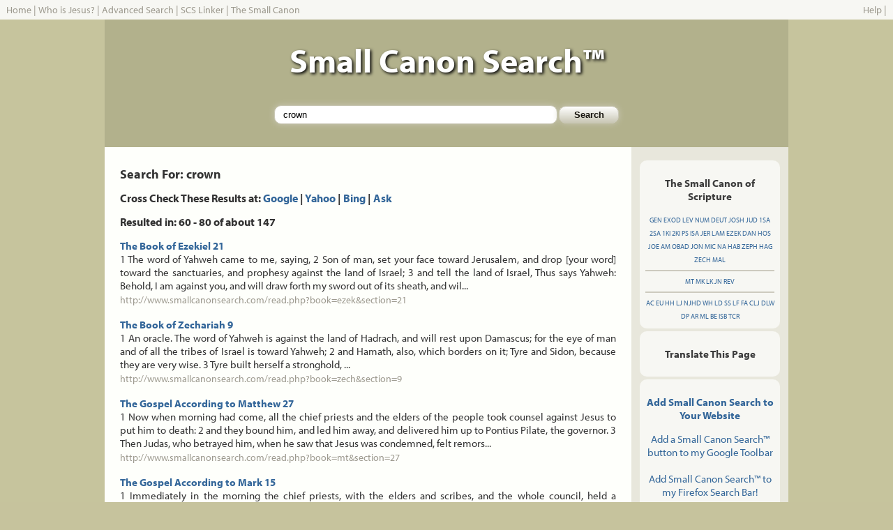

--- FILE ---
content_type: text/html; charset=UTF-8
request_url: http://www.smallcanonsearch.com/search.php?q=crown&start=60
body_size: 9266
content:
<!DOCTYPE html PUBLIC "-//W3C//DTD XHTML 1.0 Transitional//EN" "http://www.w3.org/TR/xhtml1/DTD/xhtml1-transitional.dtd">
<html xmlns="http://www.w3.org/1999/xhtml">
<head>
<title>CROWN - Small Canon Search - Search - The Word of God, The Whole Word of God, and Nothing 
But the Word of God - Searching the Small Canon of Scripture</title>
<meta http-equiv="Content-Type" content="text/html; charset=iso-8859-1" />
<meta name="verify-v1" content="bV4BpESst3daCc3lO643Ox7SygiJHOxKcKnrBmbQ/IA=" />
<link rel="shortcut icon" href="/favicon.ico" >
<link href="/static/css/style.css" rel="stylesheet" type="text/css" />
<script type="text/javascript" src="https://ajax.googleapis.com/ajax/libs/jquery/1.7.2/jquery.min.js"></script>
<script type="text/javascript" src="http://www.google.com/jsapi?key=ABQIAAAAJrvPg7gW3YxsY5QtAjb3qBSYGhR7vztryqJK1i2ZJzDTq_7wUxR3X6-PcqHhO-MrdG3WqqkMtu7rSQ"></script>
    <script type="text/javascript">
 
    google.load("feeds", "1");
	google.load("language", "1");
 
    function initialize() {
      var feed = new google.feeds.Feed("http://secondadventchristian.org/feed/");
      feed.load(function(result) {
        if (!result.error) {
          var container = document.getElementById("sacfeed");
		  for (var i = 0; i < result.feed.entries.length; i++) {
            var entry = result.feed.entries[i];
            var div = document.createElement("a",container,"",entry.title);
			div.href=entry.link;
            div.appendChild(document.createTextNode(entry.title));
            container.appendChild(div);
			container.appendChild(document.createElement("br"));
          }
        }
      });
	  if(document.getElementById("translateSection")){
	    var dst = document.getElementById('dst');
        var i=0;
        for (l in google.language.Languages) {
          var lng = l.toLowerCase();
          var lngCode = google.language.Languages[l];
          if (google.language.isTranslatable(lngCode)) {
            dst.options.add(new Option(lng, lngCode));
          }
        }
	  	google.language.getBranding('gBranding');
	  }
    }
    google.setOnLoadCallback(initialize);
 	
	function translatePassage(){
	  var value = document.getElementById('textContent').innerHTML;
      var dest = document.getElementById('dst').value;
      google.language.translate(value, 'en', dest, translateResult);
      return false;
    }

    function translateResult(result) {
      var resultBody = document.getElementById("translatedText");
      if (result.translation) {
        resultBody.innerHTML = result.translation;
      } else {
        resultBody.innerHTML = '<span style="color:red">Error Translating</span>';
      }
    }
</script>
<script type="text/javascript" src="http://www.smallcanonsearch.com/static/js/functions.js"></script>
<script type="text/javascript" src="http://use.typekit.com/asw1giv.js"></script>
<script type="text/javascript">try{Typekit.load();}catch(e){}</script>
</head>

<body id="bd" onload="loadHighlight();">
<table width="100%" border="0" cellpadding="0" cellspacing="0" id="navigation">
	 		<tr><td align="left" style="color: #9D9A8F;"><a href="/" class="nav">Home</a> | <a href="/jesus/" class="nav">Who is Jesus?</a> | <a href="/advanced.php" class="nav">Advanced Search</a> | <a href="/linker.php" class="nav">SCS Linker</a> | <a href="/canon/" class="nav">The Small Canon</a> </td><td align="right"><a href="/help.php" class="nav">Help</a> | 
            <script type="text/javascript" src="http://w.sharethis.com/widget/?tabs=web%2Cpost%2Cemail&amp;charset=utf-8&amp;style=rotate&amp;publisher=db5903ba-632d-49f8-b9eb-1ffcefbdaf9a&amp;headerbg=%239D9A8F&amp;inactivebg=%23CDCABF&amp;inactivefg=%239D9A8F&amp;linkfg=%23336699&amp;embeds=true&amp;offsetLeft=-345&amp;offsetTop=4"></script>
            </td></tr>
	   	</table>
<div align="center">
<table id="main" align="center" width="980" border="0" cellpadding="0" cellspacing="0">
  <tr>
    <td id="header"><h1>Small Canon Search&trade;</h1>
    <div id="searchbox-top">
    <!-- Search Form Start -->
  	<form name="f" id="f" method="get" action="/search.php" class="searchbox">
	<input name="q" class="input-box" type="text" id="q" size="65" maxlength="255" title="Small Canon Search" value="crown" /> 
	<input class="input-button" type="submit" name="Submit" value="Search" />
	</form>
	<!-- Search Form Stop -->
    </div>
    </td>
  </tr>
  <tr>
    <td id="mainbody">
	<!-- Main Body Start --><table width="100%" border="0" cellpadding="0" cellspacing="0">
<tr>
<td valign="top" width="77%" class="maincolumn">
<h1>Search For: crown </h1>
<h2>Cross Check These Results at: <strong><a href="http://www.google.com/search?q=site%3awww%2esmallcanonsearch%2ecom+crown">Google</a></strong> | <strong><a href="http://search.yahoo.com/search?va=crown&vs=www.smallcanonsearch.com&n=100">Yahoo</a></strong> | <strong><a href="http://www.bing.com/search?q=site%3Awww.smallcanonsearch.com+crown">Bing</a></strong> | <strong><a href="http://www.ask.com/web?q=site%3Awww.smallcanonsearch.com+crown">Ask</a></strong></h2>
<h2>Resulted in: 60 - 80 of about 147</h2>
 <!--a-->
<!--m--> <p><strong><a href="read.php?book=ezek&section=21">The Book of Ezekiel 21</a></strong><br /> 1 The word of Yahweh came to me, saying, 2 Son of man, set  your face toward Jerusalem, and drop [your word] toward the  sanctuaries, and prophesy against the land of Israel; 3 and tell  the land of Israel, Thus says Yahweh: Behold, I am against you, and  will draw forth my sword out of its sheath, and wil... <br /> <a href="read.php?book=ezek&section=21" class="nav">http://www.smallcanonsearch.com/read.php?book=ezek&amp;section=21</a></p> <!--n--><!--m--> <p><strong><a href="read.php?book=zech&section=9">The Book of Zechariah 9</a></strong><br /> 1 An oracle.  The word of Yahweh is against the land of Hadrach, and will rest upon Damascus;  for the eye of man and of all the tribes of Israel is toward Yahweh;  2 and Hamath, also, which borders on it; Tyre and Sidon, because they are very wise.  3 Tyre built herself a stronghold, ... <br /> <a href="read.php?book=zech&section=9" class="nav">http://www.smallcanonsearch.com/read.php?book=zech&amp;section=9</a></p> <!--n--><!--m--> <p><strong><a href="read.php?book=mt&section=27">The Gospel According to Matthew 27</a></strong><br /> 1 Now when morning had come, all the chief priests and the  elders of the people took counsel against Jesus to put him to death:  2 and they bound him, and led him away, and delivered him up to  Pontius Pilate, the governor. 3 Then Judas, who betrayed him, when  he saw that Jesus was condemned, felt remors... <br /> <a href="read.php?book=mt&section=27" class="nav">http://www.smallcanonsearch.com/read.php?book=mt&amp;section=27</a></p> <!--n--><!--m--> <p><strong><a href="read.php?book=mk&section=15">The Gospel According to Mark 15</a></strong><br /> 1 Immediately in the morning the chief priests, with the elders  and scribes, and the whole council, held a consultation, and bound  Jesus, and carried him away, and delivered him up to Pilate. 2  Pilate asked him, &quot;Are you the King of the Jews?&quot;   He answered, &quot;So you say.&quot;    <br /> <a href="read.php?book=mk&section=15" class="nav">http://www.smallcanonsearch.com/read.php?book=mk&amp;section=15</a></p> <!--n--><!--m--> <p><strong><a href="read.php?book=rev&section=2">The Revelation Given to John 2</a></strong><br /> 1 &quot;To the angel of the assembly in Ephesus write:   &quot;He who holds the seven stars in his right hand, he who walks among  the seven golden lampstands says these things:   2 &quot;I know your works, and your toil and perseverance, and that  you can't tolerate evil men, and have tested those who call themsel... <br /> <a href="read.php?book=rev&section=2" class="nav">http://www.smallcanonsearch.com/read.php?book=rev&amp;section=2</a></p> <!--n--><!--m--> <p><strong><a href="read.php?book=rev&section=3">The Revelation Given to John 3</a></strong><br /> 1 &quot;And to the angel of the assembly in Sardis write:   &quot;He who has the seven Spirits of God, and the seven stars says these  things:   &quot;I know your works, that you have a reputation of being alive, but  you are dead. 2 Wake up, and keep the things that remain, which you  were about to throw away, for... <br /> <a href="read.php?book=rev&section=3" class="nav">http://www.smallcanonsearch.com/read.php?book=rev&amp;section=3</a></p> <!--n--><!--m--> <p><strong><a href="read.php?book=rev&section=6">The Revelation Given to John 6</a></strong><br /> 1 I saw that the Lamb opened one of the seven seals, and I heard  one of the four living creatures saying, as with a voice of thunder,  &quot;Come and see!&quot; 2 And behold, a white horse, and he who sat on it  had a bow. A crown was given to him, and he came forth conquering, and  to conquer.   3 <br /> <a href="read.php?book=rev&section=6" class="nav">http://www.smallcanonsearch.com/read.php?book=rev&amp;section=6</a></p> <!--n--><!--m--> <p><strong><a href="read.php?book=rev&section=12">The Revelation Given to John 12</a></strong><br /> 1 A great sign was seen in heaven: a woman clothed with the  sun, and the moon under her feet, and on her head a crown of twelve  stars. 2 She was with child. She cried out in pain, laboring to  give birth. 3 Another sign was seen in heaven. Behold, a great red  dragon, having seven heads and ten horns, an... <br /> <a href="read.php?book=rev&section=12" class="nav">http://www.smallcanonsearch.com/read.php?book=rev&amp;section=12</a></p> <!--n--><!--m--> <p><strong><a href="read.php?book=rev&section=14">The Revelation Given to John 14</a></strong><br /> 1 I saw, and behold, the Lamb standing on Mount Zion, and with  him a number, one hundred forty-four thousand, having his name, and the  name of his Father, written on their foreheads. 2 I heard a sound  from heaven, like the sound of many waters, and like the sound of a  great thunder. The sound which I heard was like that of harpists... <br /> <a href="read.php?book=rev&section=14" class="nav">http://www.smallcanonsearch.com/read.php?book=rev&amp;section=14</a></p> <!--n--><!--m--> <p><strong><a href="read.php?book=ac&section=253">A Disclosure of the Hidden Treasures of Heaven Contained in the Holy Scripture or Word of the Lord, Together with Amazing Things Seen in the World of Spirits and in the Heaven of Angels 253</a></strong><br /> 253. It is by virtue of a heavenly and angelic Own that the church is called a &quot;woman&quot; and also a &quot;wife&quot; a &quot;bride&quot; a &quot;virgin&quot; and a &quot;daughter.&quot; She is called a &quot;woman&quot; in the Revelation:      A woman clothed with the sun, and the moon under her feet, and upon her head a crown of twelve stars. And the dragon persecuted the woman who... <br /> <a href="read.php?book=ac&section=253" class="nav">http://www.smallcanonsearch.com/read.php?book=ac&amp;section=253</a></p> <!--n--><!--m--> <p><strong><a href="read.php?book=ac&section=258">A Disclosure of the Hidden Treasures of Heaven Contained in the Holy Scripture or Word of the Lord, Together with Amazing Things Seen in the World of Spirits and in the Heaven of Angels 258</a></strong><br /> 258. That by &quot;trampling on&quot; or &quot;bruising&quot; is meant depression, so as to compel it to &quot;go on the belly and eat the dust&quot; is now evident from this and the preceding verses. So likewise in Isaiah:      Jehovah hath cast down them that dwell on high; the exalted city He will humble it; He will humble it even to the earth; He will prostrate it even to the dust; the f... <br /> <a href="read.php?book=ac&section=258" class="nav">http://www.smallcanonsearch.com/read.php?book=ac&amp;section=258</a></p> <!--n--><!--m--> <p><strong><a href="read.php?book=ac&section=2180">A Disclosure of the Hidden Treasures of Heaven Contained in the Holy Scripture or Word of the Lord, Together with Amazing Things Seen in the World of Spirits and in the Heaven of Angels 2180</a></strong><br /> 2180. And took a son of an ox tender and good. That this signifies the celestial natural which the rational associated to itself, in order that it might conjoin itself with the perception from the Divine, is evident from the signification in the Word of a &quot;bullock&quot; or &quot;son of an ox,&quot; as being natural good. And as the Lord's rational is treated of, it is called &quot;tender&quot... <br /> <a href="read.php?book=ac&section=2180" class="nav">http://www.smallcanonsearch.com/read.php?book=ac&amp;section=2180</a></p> <!--n--><!--m--> <p><strong><a href="read.php?book=ac&section=2576">A Disclosure of the Hidden Treasures of Heaven Contained in the Holy Scripture or Word of the Lord, Together with Amazing Things Seen in the World of Spirits and in the Heaven of Angels 2576</a></strong><br /> 2576. Behold it is unto thee a covering of the eyes to all that are with thee. That this signifies that rational truths are like a covering or clothing to spiritual truths, is evident from the signification of a &quot;covering&quot; (concerning which presently); and from the signification of the &quot;eyes,&quot; as being things intellectual (as is evident from very many passages in the Word); and... <br /> <a href="read.php?book=ac&section=2576" class="nav">http://www.smallcanonsearch.com/read.php?book=ac&amp;section=2576</a></p> <!--n--><!--m--> <p><strong><a href="read.php?book=ac&section=2584">A Disclosure of the Hidden Treasures of Heaven Contained in the Holy Scripture or Word of the Lord, Together with Amazing Things Seen in the World of Spirits and in the Heaven of Angels 2584</a></strong><br /> 2584. And they brought forth. That this signifies fruitfulness, is evident from the signification of &quot;bringing forth&quot; and of &quot;birth.&quot; In the internal sense of the Word none but spiritual and celestial things are signified; on which account where mention is made of &quot;conception&quot; or of &quot;conceiving;&quot; of &quot;bearing&quot; or of &quot;bringing forth;&quot; of &q... <br /> <a href="read.php?book=ac&section=2584" class="nav">http://www.smallcanonsearch.com/read.php?book=ac&amp;section=2584</a></p> <!--n--><!--m--> <p><strong><a href="read.php?book=ac&section=2686">A Disclosure of the Hidden Treasures of Heaven Contained in the Holy Scripture or Word of the Lord, Together with Amazing Things Seen in the World of Spirits and in the Heaven of Angels 2686</a></strong><br /> 2686. That a &quot;bow&quot; here denotes the doctrine of truth, is evident from its signification. Wherever wars are treated of in the Word, and wherever they are mentioned, no other wars are signified than spiritual ones (n. 1664). There were books also in the Ancient Word that were entitled &quot;The Wars of Jehovah;&quot; as is evident in Moses (Num. 21:14-16); which, being written in the prop... <br /> <a href="read.php?book=ac&section=2686" class="nav">http://www.smallcanonsearch.com/read.php?book=ac&amp;section=2686</a></p> <!--n--><!--m--> <p><strong><a href="read.php?book=ac&section=2897">A Disclosure of the Hidden Treasures of Heaven Contained in the Holy Scripture or Word of the Lord, Together with Amazing Things Seen in the World of Spirits and in the Heaven of Angels 2897</a></strong><br /> 2897. From this source was the Word in the Ancient Church which was after the flood. As the man of this church was spiritual and not celestial, he knew but did not perceive what the representatives and significatives involved; and as they involved Divine things, they came to be in use among those men, and were employed in their Divine worship; and this in order that they might have communication w... <br /> <a href="read.php?book=ac&section=2897" class="nav">http://www.smallcanonsearch.com/read.php?book=ac&amp;section=2897</a></p> <!--n--><!--m--> <p><strong><a href="read.php?book=ac&section=3103">A Disclosure of the Hidden Treasures of Heaven Contained in the Holy Scripture or Word of the Lord, Together with Amazing Things Seen in the World of Spirits and in the Heaven of Angels 3103</a></strong><br /> 3103. And the man took a jewel of gold. That this signifies Divine good, is evident from the signification of a &quot;jewel of gold,&quot; as being good; and here, because in the internal sense the Lord is treated of, it signifies the Divine good; and because this is from the rational, the term &quot;man&quot; [vir] is used (that a &quot;man&quot; denotes the rational, may be seen above, n. 265, 7... <br /> <a href="read.php?book=ac&section=3103" class="nav">http://www.smallcanonsearch.com/read.php?book=ac&amp;section=3103</a></p> <!--n--><!--m--> <p><strong><a href="read.php?book=ac&section=3164">A Disclosure of the Hidden Treasures of Heaven Contained in the Holy Scripture or Word of the Lord, Together with Amazing Things Seen in the World of Spirits and in the Heaven of Angels 3164</a></strong><br /> 3164. And the servant brought forth vessels of silver, and vessels of gold, and garments. That this signifies truth and good, and their adornments, is evident from the signification of &quot;vessels of silver, vessels of gold, and garments,&quot; in the internal sense. (That &quot;silver&quot; signifies truth, may be seen above, n. 1551, 2048; also that &quot;gold&quot; signifies good, n. 113, 155... <br /> <a href="read.php?book=ac&section=3164" class="nav">http://www.smallcanonsearch.com/read.php?book=ac&amp;section=3164</a></p> <!--n--><!--m--> <p><strong><a href="read.php?book=ac&section=3272">A Disclosure of the Hidden Treasures of Heaven Contained in the Holy Scripture or Word of the Lord, Together with Amazing Things Seen in the World of Spirits and in the Heaven of Angels 3272</a></strong><br /> 3272. Twelve princes of their peoples. That this signifies all the primary things of this spiritual church, is evident from the signification of &quot;twelve,&quot; as being all things of faith or of the church (n. 577, 2089, 2129, 2130); from the signification of &quot;princes,&quot; as being things primary (n. 1482, 2089); and from the signification of &quot;peoples,&quot; as being those who are... <br /> <a href="read.php?book=ac&section=3272" class="nav">http://www.smallcanonsearch.com/read.php?book=ac&amp;section=3272</a></p> <!--n--><!--m--> <p><strong><a href="read.php?book=ac&section=3300">A Disclosure of the Hidden Treasures of Heaven Contained in the Holy Scripture or Word of the Lord, Together with Amazing Things Seen in the World of Spirits and in the Heaven of Angels 3300</a></strong><br /> 3300. And the first came forth red all over like a hairy garment [tunica]. That this signifies the natural good of the life of truth, is evident from the signification of &quot;coming forth,&quot; as being to be born; from the signification of &quot;red,&quot; as being the good of life, as will be shown presently; and from the signification of a &quot;hairy garment,&quot; as being the truth of the... <br /> <a href="read.php?book=ac&section=3300" class="nav">http://www.smallcanonsearch.com/read.php?book=ac&amp;section=3300</a></p> <!--n--><!--z-->
<hr />
<h3>MORE RESULTS: <br /> 
 <a href="search.php?q=crown&start=0"><strong>1</strong></a> | <a href="search.php?q=crown&start=20"><strong>2</strong></a> | <a href="search.php?q=crown&start=40"><strong>3</strong></a> | <strong>4</strong> 
| <a href="search.php?q=crown&start=80"><strong>5</strong></a> | <a href="search.php?q=crown&start=100"><strong>6</strong></a> | <a href="search.php?q=crown&start=120"><strong>7</strong></a> | <a href="search.php?q=crown&start=140"><strong>8</strong></a> </h3>
</td>
<td valign="top" width="23%" class="columnad">
<div id="abbreviations">
<h3>The Small Canon of Scripture </h3>
                <a href="/booklook.php?book=gen" title="Genesis">GEN</a> 
                <a href="/booklook.php?book=exod" title="Exodus">EXOD</a> 
                <a href="/booklook.php?book=lev" title="Leviticus">LEV</a> 
                <a href="/booklook.php?book=num" title="Numbers">NUM</a> 
                <a href="/booklook.php?book=deut" title="Deuteronomy">DEUT</a> 
                <a href="/booklook.php?book=josh" title="Joshua">JOSH</a> 
                <a href="/booklook.php?book=jud" title="Judges">JUD</a> 
                <a href="/booklook.php?book=1sa" title="First Samuel">1SA</a> 
                <a href="/booklook.php?book=2sa" title="Second Samuel">2SA</a> 
                <a href="/booklook.php?book=1ki" title="First Kings">1KI</a> 
                <a href="/booklook.php?book=2ki" title="Second Kings">2KI</a> 
                <a href="/booklook.php?book=ps" title="Psalms">PS</a> 
                <a href="/booklook.php?book=isa" title="Isaiah">ISA</a> 
                <a href="/booklook.php?book=jer" title="Jeremiah">JER</a> 
                <a href="/booklook.php?book=lam" title="Lamentations">LAM</a> 
                <a href="/booklook.php?book=ezek" title="Ezekiel">EZEK</a> 
                <a href="/booklook.php?book=dan" title="Daniel">DAN</a> 
                <a href="/booklook.php?book=hos" title="Hosea">HOS</a> 
                <a href="/booklook.php?book=joe" title="Joel">JOE</a> 
                <a href="/booklook.php?book=am" title="Amos">AM</a> 
                <a href="/booklook.php?book=obad" title="Obadiah">OBAD</a> 
                <a href="/booklook.php?book=jon" title="Jonah">JON</a> 
                <a href="/booklook.php?book=mic" title="Micah">MIC</a> 
                <a href="/booklook.php?book=na" title="Nahum">NA</a> 
                <a href="/booklook.php?book=hab" title="Habakkuk">HAB</a> 
                <a href="/booklook.php?book=zeph" title="Zephaniah">ZEPH</a> 
                <a href="/booklook.php?book=hag" title="Haggai">HAG</a> 
                <a href="/booklook.php?book=zech" title="Zechariah">ZECH</a> 
                <a href="/booklook.php?book=mal" title="Malachi">MAL</a> <hr /> 
                <a href="/booklook.php?book=mt" title="Matthew">MT</a> 
                <a href="/booklook.php?book=mk" title="Mark">MK</a> 
                <a href="/booklook.php?book=lk" title="Luke">LK</a> 
                <a href="/booklook.php?book=jn" title="John">JN</a> 
                <a href="/booklook.php?book=rev" title="Revelation">REV</a> <hr /> 
                <a href="/booklook.php?book=ac" title="The Hidden Treasures of Heaven">AC</a> 
                <a href="/booklook.php?book=eu" title="The Earths in the Universe">EU</a> 
                <a href="/booklook.php?book=hh" title="Heaven and Hell">HH</a> 
                <a href="/booklook.php?book=lj" title="The Last Judgment">LJ</a> 
                <a href="/booklook.php?book=njhd" title="The New Jerusalem's Heavenly Doctrine">NJHD</a> 
                <a href="/booklook.php?book=wh" title="The White Horse">WH</a> 
                <a href="/booklook.php?book=ld" title="Teachings About the Lord">LD</a> 
                <a href="/booklook.php?book=ss" title="Teachings About Sacred Scripture">SS</a> 
                <a href="/booklook.php?book=lf" title="Teachings About Life">LF</a> 
                <a href="/booklook.php?book=fa" title="Teachings About Faith">FA</a> 
                <a href="/booklook.php?book=clj" title="A Continuation About the Last Judgement">CLJ</a> 
                <a href="/booklook.php?book=dlw" title="Divine Love and Divine Wisdom">DLW</a> 
                <a href="/booklook.php?book=dp" title="Divine Providence">DP</a> 
                <a href="/booklook.php?book=ar" title="The Book of the Apocalypse Revealed">AR</a> 
                <a href="/booklook.php?book=ml" title="Marriage Love">ML</a> 
                <a href="/booklook.php?book=be" title="Brief Exposition of Doctrine">BE</a> 
                <a href="/booklook.php?book=isb" title="Interaction Between Soul and Body">ISB</a> 
                <a href="/booklook.php?book=tcr" title="The Universal Theology of True Christian Religion">TCR</a>
</div>
<div class="columnad-box">
<p align="center">
<h3>Translate This Page</h3>
<div id="google_translate_element"></div><script>
function googleTranslateElementInit() {
  new google.translate.TranslateElement({
    pageLanguage: 'en'
  }, 'google_translate_element');
}
</script><script src="http://translate.google.com/translate_a/element.js?cb=googleTranslateElementInit"></script>
</p>
</div>
<div class="columnad-box">
<p align="center"><strong><a href="/help.php">Add Small Canon Search to Your Website</a></strong></p>
<p align="center">
          <a href="http://toolbar.google.com/buttons/add?url=http://www.smallcanonsearch.com/googletoolbar/smallcanonsearch.xml">Add 
          a Small Canon Search&trade; button to my Google Toolbar</a> <br />
          <br />
          <script type="text/javascript"><!--
function addFirefoxEngine(name,ext,cat,pid)
{
  if ((typeof window.sidebar == "object") && (typeof window.sidebar.addSearchEngine == "function")) {
    window.sidebar.addSearchEngine(
      "http://mycroft.mozdev.org/install.php/" + pid + "/" + name + ".src",
      "http://mycroft.mozdev.org/install.php/" + pid + "/" + name + "."+ ext, name, cat );
  } else {
    alert("You will need a browser which supports Sherlock to install this plugin.");
  }
}
		  -->
		  </script>
          <a href="javascript:addFirefoxEngine('smallcanon','gif','Religion','11017')">Add 
          Small Canon Search&trade; to my Firefox Search Bar!</a> </p>
		  <p align="center"><a href="http://fusion.google.com/add?moduleurl=http%3A//www.smallcanonsearch.com/googlehomepage/smallcanonsearch.xml"><img src="http://buttons.googlesyndication.com/fusion/add.gif" width="104" height="17" border="0" alt="Add to Google" /></a></p>
</div>
          <div class="columnad-box">
		  <p align="center"><strong>Daily Bible Verse <a href="http://feeds.feedburner.com/DailyBibleVerse" title="Subscribe to my feed, Daily Bible Verse" rel="alternate" type="application/rss+xml"><img src="http://www.feedburner.com/fb/images/pub/feed-icon16x16.png" alt="" style="border:0" align="top" /></a></strong><br /><br />
<form style="border:1px solid #ccc;padding:3px;text-align:center;" action="http://www.feedburner.com/fb/a/emailverify" method="post" target="popupwindow" onsubmit="window.open('http://www.feedburner.com', 'popupwindow', 'scrollbars=yes,width=550,height=520');return true"><p>Enter your email address:</p><p><input type="text" style="width:140px" name="email"/></p><input type="hidden" value="http://feeds.feedburner.com/~e?ffid=493198" name="url"/><input type="hidden" value="Daily Bible Verse" name="title"/><input type="submit" value="Subscribe" /><p>Delivered by <a href="http://www.feedburner.com/" target="_blank">FeedBurner</a></p></form>
</p></div>
<div class="columnad-box">
<p align="center"><a href="http://www.1and1.com/?k_id=6784608"><img src="/static/images/GreenHosting.png" alt="Green Hosting" /></a>
</p>
<form method="get" target="_blank" ACTION="http://order.1and1.com/dcjump">
<p align="center"><strong>5 FREE Domains</strong> with Select Hosting Plans. Get yours!</p>
<p><input name="k_id" value="6784608" type="hidden"/>
<input style="width:100px" size="20" maxlength="500" name="domain" type="text"/>
<select style="width:60px" name="tld">
<option value="com">com</option>
<option value="net">net</option>
<option value="org">org</option>
<option value="info">info</option>
<option value="us">us</option>
<option value="name">name</option>
<option value="biz">biz</option>
<option value="cc">cc</option>
<option value="tv">tv</option>
<option value="ws">ws</option>
<option value="mobi">mobi</option>
</select></p><p>
<input type="submit" name="Submit" value="Check Domain"/></p>
</form>
</div></td>
</tr>
</table>
<!-- Main Body Stop -->	
</div><!-- end mainbody -->
<div id="footer">
Copyright &copy;2006-2015 <a href="http://www.swedenborgproject.org" class="nav">The Swedenborg Project, Inc</a> - All Rights Reserved.
<script type="text/javascript">
  var _gaq = _gaq || [];
  _gaq.push(['_setAccount', 'UA-387023-1']);
  _gaq.push(['_setDomainName', '.smallcanonsearch.com']);
  _gaq.push(['_trackPageview']);
  (function() {
    var ga = document.createElement('script'); ga.type = 'text/javascript'; ga.async = true;
    ga.src = ('https:' == document.location.protocol ? 'https://ssl' : 'http://www') + '.google-analytics.com/ga.js';
    var s = document.getElementsByTagName('script')[0]; s.parentNode.insertBefore(ga, s);
  })();
</script>
<script type="text/javascript">
    __compete_code = 'b9915381029706d6f5aaa850af8800fb';
    (function () {
        var s = document.createElement('script'),
            d = document.getElementsByTagName('head')[0] ||
                document.getElementsByTagName('body')[0],
            t = 'https:' == document.location.protocol ? 
                'https://c.compete.com/bootstrap/' : 
                'http://c.compete.com/bootstrap/';
        s.src = t + __compete_code + '/bootstrap.js';
        s.type = 'text/javascript';
        s.async = 'async'; 
        if (d) { d.appendChild(s); }
    }());
</script>
</div><!-- end footer -->
</div><!-- end main -->
</div><!-- end wrapper -->
</body>
</html>
